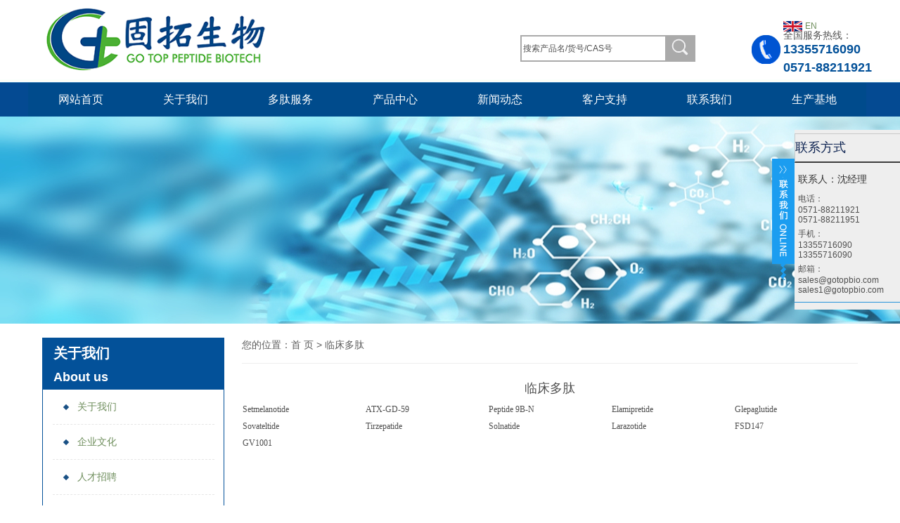

--- FILE ---
content_type: text/html; Charset=utf-8
request_url: http://www.gotopbio.com/Item/list.asp?id=1845
body_size: 8136
content:
<!DOCTYPE html PUBLIC "-//W3C//DTD XHTML 1.0 Strict//EN" "http://www.w3.org/TR/xhtml1/DTD/xhtml1-strict.dtd">
<html xmlns="http://www.w3.org/1999/xhtml">
<head>
<meta http-equiv="Content-Type" content="text/html; charset=UTF-8" />
<meta http-equiv="X-UA-Compatible" content="IE=11;IE=9;IE=8;IE=7" />
<title>临床多肽-杭州固拓生物科技有限公司</title>
<meta name="keywords" content=""/>
<meta name="description" content=""/>
<link href="/css/common.css" rel="stylesheet" type="text/css" />
<script type="text/javascript" src="/js/base.js"></script>
<script type="text/javascript" src="/js/common.js"></script>
<meta name="viewport" content="width=device-width, user-scalable=yes, initial-scale=0.3, maxmum-scale=1.0, minimum-scale=0.3">  
<!-reload-!>
<!-- gotopbio.com Baidu tongji analytics -->
<script>
var _hmt = _hmt || [];
(function() {
var hm = document.createElement("script");
hm.src = "https://hm.baidu.com/hm.js?35419182764ccedcc565d5e61bf8821f";
var s = document.getElementsByTagName("script")[0];
s.parentNode.insertBefore(hm, s);
})();
</script>
</head>
<body style='background:transparent'>

<script>
var PDV_PAGEID='312'; 
var PDV_RP='../../'; 
var PDV_COLTYPE='page'; 
var PDV_PAGENAME='html_company'; 
</script>
<div id='page' style='margin:auto;clear:both;overflow:hidden;position:relative;width:100%;'>
<div id='contain' style=' background:none;margin:0px auto;padding:0px'>

<div id='top' style=' height:463px;background:url(/images/top.jpg) center top repeat-x transparent'>
<div style='margin:0 auto;position:relative;width:1200px;'>
<div id='pdv_17266' class='pdv_class'  title='网站标志' style='width:387px;height:109px;top:4px;left:0px; z-index:2'>
<div id='spdv_17266' class='pdv_top' style='overflow:hidden;width:100%;height:100%'><div class='pdv_border' style='border:0'>
<meta name="baidu-site-verification" content="codeva-rxaTPkLCn6" />
<a href="/"><img src="/images/logo.png" border="0" height="55" /></a>

</div>

</div>
</div>
<div class="search">
<form action="/plus/search/" method="get" name="searchform" id="form" >
<input name="key" id="key1" maxlength="20" alt="Search" class="inputbox" type="text" size="20" value="搜索产品名/货号/CAS号" 
onblur="if(this.value==&#39;&#39;) this.value=&#39;搜索产品名/货号/CAS号&#39;;" onfocus="if(this.value==&#39;搜索产品名/货号/CAS号&#39;) 
this.value=&#39;&#39;;">
<input type="submit" value="" class="submite">
</form>
</div>
<div class="tel">
<img src="/images/en.jpg" height="15" /> <a href="http://www.gtpeptide.com/ rel=“nofollow”">EN</a><br/>
            <i class="icon-tel"></i>
            全国服务热线：<br/>
            <div class="tels"><a href="tel:13355716090">13355716090</a></div>
            <div class="tels">0571-88211921</div>
            
<br /> <br />

        </div>
</div>
<div style='margin:0 auto;position:relative;width:1200px;'>
<div id='pdv_17274' class='pdv_class'   style='width:1200px;height:48px;top:118px;left:0px; z-index:11'>
<div id='spdv_17274' class='pdv_top' style='overflow:hidden;width:100%;height:100%'>
<div class='pdv_border' style='border:0'>
<script type="text/javascript" src="/js/dropmenu16.js"></script>
<div class="nav">
<ul id="nav">

<li><a class="psa " href="/">网站首页</a>

</li>

<li><a class="psa " href="/Item/list.asp?id=1239">关于我们</a>
<div class="subnav">
<ul class="sub-menu">
<li><a href="/Item/list.asp?id=1239"><i class="icon-arrow"></i>关于我们</a></li>

<li><a href="/Item/list.asp?id=1426"><i class="icon-arrow"></i>企业文化</a></li>

<li><a href="/Item/list.asp?id=1706"><i class="icon-arrow"></i>企业荣誉</a></li>

<li><a href="/Item/list.asp?id=1703"><i class="icon-arrow"></i>人才招聘</a></li>

</ul></div>

</li>
<li><a class="psa " href="/Item/list.asp?id=1827">多肽服务</a>
<div class="subnav">
<ul class="sub-menu">
 
<li><a href="/Item/list.asp?id=1827"><i class="icon-arrow"></i>最新多肽</a></li>

 
<li><a href="/Item/list.asp?id=1839"><i class="icon-arrow"></i>定制多肽</a></li>

 
<li><a href="/Item/list.asp?id=1841"><i class="icon-arrow"></i>药物多肽</a></li>

 
<li><a href="/Item/list.asp?id=1842"><i class="icon-arrow"></i>美容多肽</a></li>

 
<li><a href="/Item/list.asp?id=1845"><i class="icon-arrow"></i>临床多肽</a></li>

 
<li><a href="/Item/list.asp?id=1846"><i class="icon-arrow"></i>多肽CRO/CDMO</a></li>

 
<li><a href="/Item/list.asp?id=1848"><i class="icon-arrow"></i>多肽试剂</a></li>

 
<li><a href="/Item/list.asp?id=1849"><i class="icon-arrow"></i>多肽树脂</a></li>

 
<li><a href="/Item/list.asp?id=1850"><i class="icon-arrow"></i>多肽检测</a></li>

 
<li><a href="/Item/list.asp?id=1855"><i class="icon-arrow"></i>抗体定制</a></li>

 
<li><a href="/Item/list.asp?id=1860"><i class="icon-arrow"></i>蛋白表达</a></li>

 
<li><a href="/Item/list.asp?id=1861"><i class="icon-arrow"></i>多肽KLH/BSA</a></li>

 
<li><a href="/Item/list.asp?id=1862"><i class="icon-arrow"></i>肿瘤新抗原</a></li>

 
<li><a href="/Item/list.asp?id=1863"><i class="icon-arrow"></i>多肽工艺开发与转让</a></li>

 
<li><a href="/Item/list.asp?id=1872"><i class="icon-arrow"></i>目录多肽1</a></li>

 
<li><a href="/Item/list.asp?id=1874"><i class="icon-arrow"></i>目录多肽2</a></li>

 
<li><a href="/Item/list.asp?id=1875"><i class="icon-arrow"></i>目录多肽3</a></li>

 
<li><a href="/Item/list.asp?id=1876"><i class="icon-arrow"></i>目录多肽4</a></li>

 
<li><a href="/Item/list.asp?id=1877"><i class="icon-arrow"></i>目录多肽5</a></li>


</ul>
</div>
</li>
<li><a class="psa " href="/Item/list.asp?id=1658">产品中心</a>
<div class="subnav">
<ul class="sub-menu">
 
<li><a href="/Item/list.asp?id=1659"><i class="icon-arrow"></i>定制多肽</a></li>

 
<li><a href="/Item/list.asp?id=1671"><i class="icon-arrow"></i>多肽中间体</a></li>

 
<li><a href="/Item/list.asp?id=1674"><i class="icon-arrow"></i>化妆品多肽</a></li>

 
<li><a href="/Item/list.asp?id=1818"><i class="icon-arrow"></i>目录肽</a></li>

 
<li><a href="/Item/list.asp?id=1819"><i class="icon-arrow"></i>氨基酸及衍生物</a></li>

 
<li><a href="/Item/list.asp?id=1820"><i class="icon-arrow"></i>固相树脂及缩合试剂</a></li>

 
<li><a href="/Item/list.asp?id=1821"><i class="icon-arrow"></i>抗体定制</a></li>

 
<li><a href="/Item/list.asp?id=1879"><i class="icon-arrow"></i>抗菌多肽</a></li>


</ul>
</div>
</li>
<li><a class="psa " href="/Item/list.asp?id=664">新闻动态</a>
<div class="subnav">
<ul class="sub-menu">
<li><a href="/Item/list.asp?id=674"><i class="icon-arrow"></i>公司动态</a></li>

<li><a href="/Item/list.asp?id=1702"><i class="icon-arrow"></i>行业动态</a></li>
</ul></div>
</li>
<li><a class="psa " href="/Item/list.asp?id=1832">客户支持</a>
<div class="subnav">
<ul class="sub-menu">
 
<li><a href="/Item/list.asp?id=1832"><i class="icon-arrow"></i>技术支持</a></li>

 
<li><a href="/Item/list.asp?id=1840"><i class="icon-arrow"></i>咨询报价</a></li>

 
<li><a href="/Item/list.asp?id=1851"><i class="icon-arrow"></i>文献引用奖励</a></li>

 
<li><a href="/Item/list.asp?id=1852"><i class="icon-arrow"></i>常见问题与解答</a></li>

 
<li><a href="/Item/list.asp?id=1853"><i class="icon-arrow"></i>条款条例</a></li>

 
<li><a href="/Item/list.asp?id=1854"><i class="icon-arrow"></i>保密协议</a></li>

 
<li><a href="https://hd.gutuo.top/#/productManagement/applicationCalculator"><i class="icon-arrow"></i>多肽计算器</a></li>


</ul>
</div>
</li>
<li><a class="psa " href="/Item/list.asp?id=1698">联系我们</a>
</li>
<li><a class="psa " href="/Item/list.asp?id=1883">生产基地</a>
</li>
</ul>
</div>
</div>
</div>
</div>
</div>
<script>
(function(){
    var bp = document.createElement('script');
    var curProtocol = window.location.protocol.split(':')[0];
    if (curProtocol === 'https') {
        bp.src = 'https://zz.bdstatic.com/linksubmit/push.js';
    }
    else {
        bp.src = 'http://push.zhanzhang.baidu.com/push.js';
    }
    var s = document.getElementsByTagName("script")[0];
    s.parentNode.insertBefore(bp, s);
})();
</script>
<div id='pdv_17299' class='pdv_class'  title='全屏通栏广告背景' style='width:1200px;height:295px;top:166px;left:0px; z-index:2'>
<div id='spdv_17299' class='pdv_top' style='overflow:inherit;width:100%;height:100%'><div class='pdv_border' style='border:0'><div class="wuDiyBG" style="position: relative; min-height: 10px; height: 295px;">
<div class="bg" style=" position: absolute; left: 0;margin-left:0; width: 1920px; height: 295px; background-image: url(/images/1516340546.jpg); background-color: transparent; background-position: center; background-repeat: no-repeat; background-size: cover;"></div>
</div></div>
</div>
</div>
</div>
<div id='content' style='width:1200px;height:468px;background:none;margin:0px auto'>

<div id='pdv_16238' class='pdv_class'  title='' style='width:876px;height:53px;top:4px;left:304px; z-index:5'>
<div id='spdv_16238' class='pdv_content' style='overflow:hidden;width:100%;height:100%'>
<div class='pdv_border' style='border:0'> 

<div id="nav">
您的位置：<a href="/">首 页</a> &gt; 临床多肽

</div>
</div>
</div>
</div>
<div id='pdv_16239' class='pdv_class'  title='' style='width:876px;height:238px;top:76px;left:304px; z-index:7'>
<div id='spdv_16239' class='pdv_content' style='overflow:visible;width:100%;'>
<div class="pdv_border" style="margin:0;padding:0;height:100%;border:0px  solid;background:;">
	<div style="height:25px;margin:1px;display:none;background:;">
		<div style="float:left;margin-left:6px;line-height:25px;font-weight:bold;color:">
		
		</div>
		<div style="float:right;margin-right:10px;display:none">
		<a href="-1" style="line-height:25px;color:">更多</a>
		</div>
	</div>
<div style="padding:0px">

<div id='pagecontent' class='page_content'>
<p style="text-align: center;"><strong><span style="font-size: 18px;">临床多肽</span></strong><br/></p><table><tbody><tr class="firstRow"><td width="279" valign="top" style="word-break: break-all;">Setmelanotide</td><td width="279" valign="top" style="word-break: break-all;">ATX-GD-59</td><td width="279" valign="top" style="word-break: break-all;">Peptide 9B-N</td><td width="279" valign="top" style="word-break: break-all;">Elamipretide</td><td width="279" valign="top" style="word-break: break-all;">Glepaglutide</td></tr><tr><td width="279" valign="top" style="word-break: break-all;">Sovateltide</td><td width="279" valign="top" style="word-break: break-all;">Tirzepatide</td><td width="279" valign="top" style="word-break: break-all;">Solnatide</td><td width="279" valign="top" style="word-break: break-all;">Larazotide</td><td width="279" valign="top" style="word-break: break-all;">FSD147</td></tr><tr><td width="279" valign="top" style="word-break: break-all;">GV1001</td><td width="279" valign="top"><br/></td><td width="279" valign="top"><br/></td><td width="279" valign="top"><br/></td><td width="279" valign="top"><br/></td></tr></tbody></table><p><br/></p>
</div>
<script>

$(window).load(function(){
	$("#pagecontent").find("img").hide();
	var w=$("#pagecontent")[0].offsetWidth;
	$("#pagecontent").find("img").each(function(){
		$(this).show();
		if(this.offsetWidth>w){
			this.style.width=w + "px";
		}
	});
		
});

</script>

</div>
</div>

</div>
</div>
<div id='pdv_16237' class='pdv_class'  title='关于我们' style='width:259px;top:20px;left:20px; z-index:8'>
<div id='spdv_16237' class='pdv_content' style='overflow:hidden;width:100%;'>
<div class="pdv_borde">
<h2 class="sbox_t">
<span class="cn">关于我们</span>
<span class="en">About us</span>
</h2>
<div style="margin:0px;padding:0px">
<ul class="c_list">

  
<li><h2><a href="/Item/list.asp?id=1239" title="关于我们" target="_self"><i class="icon-dot"></i><i class="icon-arrow"></i>关于我们</a></h2></li>
 
<li><h2><a href="/Item/list.asp?id=1426" title="企业文化" target="_self"><i class="icon-dot"></i><i class="icon-arrow"></i>企业文化</a></h2></li>
 
<li><h2><a href="/Item/list.asp?id=1703" title="人才招聘" target="_self"><i class="icon-dot"></i><i class="icon-arrow"></i>人才招聘</a></h2></li>
 
<li><h2><a href="/Item/list.asp?id=1706" title="荣誉资质" target="_self"><i class="icon-dot"></i><i class="icon-arrow"></i>荣誉资质</a></h2></li>

          
</ul>

</div>
</div>

<div class="pdv_borde" style="border:0px;padding:0;margin:0">
<h2 class="sbox_t">
<span class="cn">定制合成</span>
<span class="en">Custom synthesis</span>
</h2>
<div style="margin:0px;padding:0px">
<ul class="c_list">

  
<li><h2><a href="/Item/list.asp?id=1827" title="最新多肽" target="_self"><i class="icon-dot"></i><i class="icon-arrow"></i>最新多肽</a></h2></li>
 
<li><h2><a href="/Item/list.asp?id=1839" title="定制多肽" target="_self"><i class="icon-dot"></i><i class="icon-arrow"></i>定制多肽</a></h2></li>
 
<li><h2><a href="/Item/list.asp?id=1841" title="药物多肽" target="_self"><i class="icon-dot"></i><i class="icon-arrow"></i>药物多肽</a></h2></li>
 
<li><h2><a href="/Item/list.asp?id=1842" title="美容多肽" target="_self"><i class="icon-dot"></i><i class="icon-arrow"></i>美容多肽</a></h2></li>
 
<li><h2><a href="/Item/list.asp?id=1845" title="临床多肽" target="_self"><i class="icon-dot"></i><i class="icon-arrow"></i>临床多肽</a></h2></li>
 
<li><h2><a href="/Item/list.asp?id=1846" title="多肽CRO/CDMO" target="_self"><i class="icon-dot"></i><i class="icon-arrow"></i>多肽CRO/CDMO</a></h2></li>
 
<li><h2><a href="/Item/list.asp?id=1848" title="多肽试剂" target="_self"><i class="icon-dot"></i><i class="icon-arrow"></i>多肽试剂</a></h2></li>
 
<li><h2><a href="/Item/list.asp?id=1849" title="多肽树脂" target="_self"><i class="icon-dot"></i><i class="icon-arrow"></i>多肽树脂</a></h2></li>
 
<li><h2><a href="/Item/list.asp?id=1850" title="多肽检测" target="_self"><i class="icon-dot"></i><i class="icon-arrow"></i>多肽检测</a></h2></li>
 
<li><h2><a href="/Item/list.asp?id=1855" title="抗体定制" target="_self"><i class="icon-dot"></i><i class="icon-arrow"></i>抗体定制</a></h2></li>
 
<li><h2><a href="/Item/list.asp?id=1860" title="蛋白表达" target="_self"><i class="icon-dot"></i><i class="icon-arrow"></i>蛋白表达</a></h2></li>
 
<li><h2><a href="/Item/list.asp?id=1861" title="多肽KLH/BSA" target="_self"><i class="icon-dot"></i><i class="icon-arrow"></i>多肽KLH/BSA</a></h2></li>
 
<li><h2><a href="/Item/list.asp?id=1862" title="肿瘤新抗原" target="_self"><i class="icon-dot"></i><i class="icon-arrow"></i>肿瘤新抗原</a></h2></li>
 
<li><h2><a href="/Item/list.asp?id=1863" title="多肽工艺开发与转让" target="_self"><i class="icon-dot"></i><i class="icon-arrow"></i>多肽工艺开发与转让</a></h2></li>
 
<li><h2><a href="/Item/list.asp?id=1872" title="目录多肽1" target="_self"><i class="icon-dot"></i><i class="icon-arrow"></i>目录多肽1</a></h2></li>
 
<li><h2><a href="/Item/list.asp?id=1874" title="目录多肽2" target="_self"><i class="icon-dot"></i><i class="icon-arrow"></i>目录多肽2</a></h2></li>
 
<li><h2><a href="/Item/list.asp?id=1875" title="目录多肽3" target="_self"><i class="icon-dot"></i><i class="icon-arrow"></i>目录多肽3</a></h2></li>
 
<li><h2><a href="/Item/list.asp?id=1876" title="目录多肽4" target="_self"><i class="icon-dot"></i><i class="icon-arrow"></i>目录多肽4</a></h2></li>
 
<li><h2><a href="/Item/list.asp?id=1877" title="目录多肽5" target="_self"><i class="icon-dot"></i><i class="icon-arrow"></i>目录多肽5</a></h2></li>

          
</ul>

</div>
</div>
<div class="pdv_borde" style="border:0px;padding:0;margin:0">
<h2 class="sbox_t">
<span class="cn">客户支持</span>
<span class="en">customer support</span>
</h2>
<div style="margin:0px;padding:0px">
<ul class="c_list">

  
<li><h2><a href="/Item/list.asp?id=1832" title="技术支持" target="_self"><i class="icon-dot"></i><i class="icon-arrow"></i>技术支持</a></h2></li>
 
<li><h2><a href="/Item/list.asp?id=1840" title="咨询报价" target="_self"><i class="icon-dot"></i><i class="icon-arrow"></i>咨询报价</a></h2></li>
 
<li><h2><a href="/Item/list.asp?id=1851" title="文献引用奖励" target="_self"><i class="icon-dot"></i><i class="icon-arrow"></i>文献引用奖励</a></h2></li>
 
<li><h2><a href="/Item/list.asp?id=1852" title="常见问题与解答" target="_self"><i class="icon-dot"></i><i class="icon-arrow"></i>常见问题与解答</a></h2></li>
 
<li><h2><a href="/Item/list.asp?id=1853" title="条款条例" target="_self"><i class="icon-dot"></i><i class="icon-arrow"></i>条款条例</a></h2></li>
 
<li><h2><a href="/Item/list.asp?id=1854" title="保密协议" target="_self"><i class="icon-dot"></i><i class="icon-arrow"></i>保密协议</a></h2></li>
 
<li><h2><a href="https://hd.gutuo.top/#/productManagement/applicationCalculator" title="多肽计算器" target="_self"><i class="icon-dot"></i><i class="icon-arrow"></i>多肽计算器</a></h2></li>

          
</ul>

</div>
</div>
<div class="pdv_borde" style="border:0px;padding:0;margin:0">
<h2 class="sbox_t">
<span class="cn">联系方式</span>
<span class="en">Contact Us</span>
</h2>
<div style="margin:0px;padding:0px">
<ul style="display: grid;"  class="c_list">
                   <li><a style="line-height:34px;padding-left: 14px;color: #004080;font-size: 14px;font-weight: bold;">杭州固拓生物科技有限公司</a></li>
<li><a style="line-height:34px;padding-left: 14px;color: #004080;font-size: 14px;">电话: 13355716090</a></li>
<li><a style="line-height:34px;padding-left: 14px;color: #004080;font-size: 14px;">邮箱：sales@gotopbio.com</a></li>
<li><a style="line-height:34px;padding-left: 14px;color: #004080;font-size: 14px;float:left;">地址：<p style="float: right;  color: #004080;  line-height: 20px;padding-bottom: 10px;" padding-bottom:20px;>杭州下沙经济技术开发区<br>银海街600号1幢5层501</p></a></li>

                </ul>

</div>
</div>
</div>
</div>
</div>
<div id='bottom' style='width:1200px;height:154px;background:rgb(0, 70, 133)'>

<div id='pdv_17566' class='pdv_class'   style='height:28px;top:14px;left:21px; z-index:16'>

<div id='spdv_17566' class='pdv_bottom' style='overflow:hidden;width:100%;height:100%'><div class='pdv_border' style='border:0'>
<link href="/css/A.css" rel="stylesheet" type="text/css" />

<div id="bottommenu"> 

<a href="/" target="_self">网站首页</a> 

<a href="/Item/list.asp?id=1239" target="_self">关于我们</a> 
<a href="/Item/list.asp?id=1827" target="_self">多肽服务</a> 
<a href="/Item/list.asp?id=1658" target="_self">产品中心</a> 
<a href="/Item/list.asp?id=664" target="_self">新闻动态</a>
<a href="/Item/list.asp?id=1832" target="_self">客户支持</a> 
<a href="/Item/list.asp?id=1698" target="_self">联系我们</a> 
<a href="/Item/list.asp?id=1703" target="_self">人才招聘</a> 

</div>

</div>
</div>
</div>

<ul class="foot_share"> 
<li><a href="https://www.facebook.com/gt.peptide" rel="nofollow" target="_blank"><img src="/images/hm1.png" alt=""></a></li> 
<li><a href="https://twitter.com/PeptideGo" rel="nofollow" target="_blank"><img src="/images/hm2.png" alt=""></a></li> 
<li><a href=""><img src="/images/hm3.png" alt=""></a></li> 
<li><a href="https://www.linkedin.com/company/gotoppeptide/about/?viewAsMember=true" rel="nofollow" target="_blank"><img src="/images/hm4.png" alt=""></a>
</li> 
<li><a href=""><img src="/images/hm5.png" alt=""></a></li> 
<li><a href=""><img src="/images/hm6.png" alt=""></a></li> </ul>
<div id='pdv_17567' class='pdv_class'  title='脚注信息' style='width:550px;height:73px;top:39px;left:20px; z-index:17'>
<div id='spdv_17567' class='pdv_bottom' style='overflow:hidden;width:100%;height:100%'><div class='pdv_border' style='border:0'><p>
	<span style="color:#d8e7f5;line-height:2;">   电话： +86-571-88211951 , 88211921.  传真：+86-571-88211907 <br> 邮箱：
sales@gotopbio.com,Sales1@gotopbio.com <br> 地址: 杭州下沙经济技术开发区银海街600号1幢5层501 <a href="http://beian.miit.gov.cn/" target="_blank" rel=”
nofollow”>浙ICP备18017542号-1</a><br> 
<script 
src="https://s13.cnzz.com/z_stat.php?id=1273700839&web_id=1273700839" language="JavaScript"></script> 
</span> 
</p>
<div>
</div>
</div>
</div>
</div>
<div id='pdv_17565' class='pdv_class'  title='友情链接' style='width:746px;height:32px;top:114px;left:20px; z-index:15'>
<div id='spdv_17565' class='pdv_bottom' style='overflow:hidden;width:100%;height:100%'><div class='pdv_border' style='border:0'>
<ul style="margin:0;padding:0">
<li style="list-style-type:none;float:left;margin:0px;padding:3px 10px 3px 0px; white-space:nowrap;color:#d8e7f5;font-size:14px;line-height:28px;">
友情链接：
</li>
 
<li style="list-style-type:none;float:left;margin:0px;padding:3px 10px 3px 0px; white-space:nowrap">
<a href="https://lian-kang.com/" target="_self" style="color:#d8e7f5;
font-size:14px;line-height:28px;">博物馆展柜</a> 
</li>
 
<li style="list-style-type:none;float:left;margin:0px;padding:3px 10px 3px 0px; white-space:nowrap">
<a href="http://www.scipeptide.com" target="_self" style="color:#d8e7f5;
font-size:14px;line-height:28px;">科肽生物</a> 
</li>
 
<li style="list-style-type:none;float:left;margin:0px;padding:3px 10px 3px 0px; white-space:nowrap">
<a href="https://www.gshworld.cn/" target="_self" style="color:#d8e7f5;
font-size:14px;line-height:28px;">谷胱甘肽厂家</a> 
</li>
 
<li style="list-style-type:none;float:left;margin:0px;padding:3px 10px 3px 0px; white-space:nowrap">
<a href="http://www.heyiweipin.com" target="_self" style="color:#d8e7f5;
font-size:14px;line-height:28px;">洗脸巾代工</a> 
</li>
 
<li style="list-style-type:none;float:left;margin:0px;padding:3px 10px 3px 0px; white-space:nowrap">
<a href="https://www.chemicalbook.com" target="_self" style="color:#d8e7f5;
font-size:14px;line-height:28px;">ChemicalBook</a> 
</li>
 
<li style="list-style-type:none;float:left;margin:0px;padding:3px 10px 3px 0px; white-space:nowrap">
<a href="https://www.tissuelyser.com/" target="_self" style="color:#d8e7f5;
font-size:14px;line-height:28px;">液氮冷冻研磨仪</a> 
</li>
 
<li style="list-style-type:none;float:left;margin:0px;padding:3px 10px 3px 0px; white-space:nowrap">
<a href="http://www.51lingqi.com" target="_self" style="color:#d8e7f5;
font-size:14px;line-height:28px;">上海办公室装修公司</a> 
</li>
 
<li style="list-style-type:none;float:left;margin:0px;padding:3px 10px 3px 0px; white-space:nowrap">
<a href="https://www.biaozhuang.com" target="_self" style="color:#d8e7f5;
font-size:14px;line-height:28px;">商标转让</a> 
</li>
 
<li style="list-style-type:none;float:left;margin:0px;padding:3px 10px 3px 0px; white-space:nowrap">
<a href="http://www.zjhmhj.com/" target="_self" style="color:#d8e7f5;
font-size:14px;line-height:28px;">浙江化工原料</a> 
</li>
 
<li style="list-style-type:none;float:left;margin:0px;padding:3px 10px 3px 0px; white-space:nowrap">
<a href="https://yihaozhuangxiu.com" target="_self" style="color:#d8e7f5;
font-size:14px;line-height:28px;">装修网</a> 
</li>
 
<li style="list-style-type:none;float:left;margin:0px;padding:3px 10px 3px 0px; white-space:nowrap">
<a href="https://lvyouf.com" target="_self" style="color:#d8e7f5;
font-size:14px;line-height:28px;">中国旅游网</a> 
</li>
 
<li style="list-style-type:none;float:left;margin:0px;padding:3px 10px 3px 0px; white-space:nowrap">
<a href="http://5uu.us" target="_self" style="color:#d8e7f5;
font-size:14px;line-height:28px;">出国留学</a> 
</li>

</ul>
<br/>

</div>

</div>

</div>
<div id='pdv_17568' class='pdv_class'  title='广告位' style='width:110px;height:110px;top:21px;left:1039px; z-index:18'>
<div id='spdv_17568' class='pdv_bottom' style='overflow:hidden;width:100%;height:100%'><div class='pdv_border' style='border:0'>
<img src="/images/1516338031.jpg" border="0" width="100%" />
</div>
</div>
</div>

</div>
<div style="text-align:center;background:rgb(0, 70, 133);width:100%;height:30px;color:#fff;font-size:16px">本公司的所有产品仅用于科学研究或者工业应用等非医
疗目的，不可用
于人类或动物的临床诊断或治疗，非药用，非食用。
</div>
<div id="xf">
    <div class="r">
       <p>联系方式</p>

<p style=" font-family:微软雅黑; font-size:14px; color:#333; float:left; margin-left:5px;">联系人：沈经理</p>
<div class="a1">
        <p style=" margin-left:5px;">电话：<br/>0571-88211921<br/>0571-88211951</p>
        <p style=" margin-left:5px;">手机：<br/>13355716090<br/>13355716090</p>
       <p style=" margin-left:5px;">邮箱：<br/>sales@gotopbio.com<br/>sales1@gotopbio.com</p>
</div>
<!--<p style=" font-family:微软雅黑; font-size:14px; color:#333; float:left; margin-left:5px;">技术
支持</p>
<div class="a2">
       <p><a href="http://wpa.qq.com/msgrd?v=3&uin=3588158112&site=qq&menu=yes"><img src="/images/160830889.png" alt=""/><span>supports-
Andy</span></a></p>
        <p><a href="http://wpa.qq.com/msgrd?v=3&uin=477994683&site=qq&menu=yes"><img src="/images/160830889.png" alt=""/><span>supports-Allan</span></a>
</p>
</div>-->
    </div>
    <div class="l"></div>
    <script>
        $(document).ready(function(){
            $('#xf .l').click(function(){

                $('#xf .r').toggle(200);
            })
        })

    </script>
</div>
</div><div id='bodyex'>

</div>
<div id='topex' style='width:100%;height:463px;background:url(/images/top.jpg) center top repeat-x transparent'>
</div>
<div id='contentex' style='display:none;width:100%;height:468px;background:none'>
</div>
<div id='bottomex' style='width:100%;height:154px;background:rgb(0, 70, 133)'>
</div>
<div id='advsex'></div>
</div>
</body>
</html>


--- FILE ---
content_type: text/css
request_url: http://www.gotopbio.com/css/common.css
body_size: 11076
content:
/* ============ÈÝÆ÷============== */
*{font-family:'microsoft yahei',Verdana, Arial}
html{overflow-y:scroll;}
body{margin:0;padding:0;border:0;height:100%;text-align:left} 
#contain{position: relative;height:100%;padding:10px;margin:10px auto;border:0;}
#content {position:relative;margin:10px auto 10px auto} 
#bottom {position: relative;margin:0px auto} 
#top {position:relative;margin:0px auto;z-index:99} 
#bodyex {position: absolute;left:0;top:0;margin:0} 
#bottomex {position: absolute;left:0;bottom:0;margin:0;z-index:-1} 
#topex {position: absolute;left:0;top:0;margin:0;z-index:-1} 
#contentex {position: absolute;left:0;top:0;margin:0;z-index:-1} 
#advsex {display:none;position: absolute;width:100%;left:0;bottom:0;margin:0;z-index:-1} 
#showpages{padding-bottom:40px!important;}
.clearfloat:after{display:block;clear:both;content:"";visibility:hidden;height:0} 
.clearfloat{zoom:1} 

/*===²å¼þ·ÖÀë²ã===*/

.pdv_class{position:absolute;border:0px}


/* ==³£ÓÃ== */

div,li,td,p,select,input,textarea,a,button,input{font:12px 'microsoft yahei',Verdana, Arial;color:#505050;text-decoration: none}
body,p,div{word-wrap:break-word;}
p{margin:5px 0;}
table{border-collapse:collapse;}
ul,ol,li,dl,dt,dd,h1,h2,h3,h4,h5{margin:0;padding:0;}

a{outline:none;cursor:pointer;color:#555;text-decoration:none;transition:all 0.15s ease-in-out 0s;}
a:hover{outline:none;color:#1fa1f7;text-decoration:underline;}

ul,ol{list-style-type:none;}
h1,h2,h3,h4,h5,h6{font-weight:400}
select,input,textarea,img,select{vertical-align:middle;font-family:Arial}
em,i{font-style: normal}
.fc{clear:both;}
.cf:after,#main_content:after,.iwrap:after{content:".";display:block;height:0;clear:both;visibility:hidden;overflow:hidden;}
.cf{zoom:1;} /*½â¾öie6/7¼æÈÝÎÊÌâ*/
.top,.wrapper,#main_content{width:1160px;margin:0 auto;padding:0;}
img{max-width:100%;height:auto;}
textarea {resize:none;min-height:60px;padding:15px 20px;}

#link { padding:0; border:1px solid #ddd; box-sizing:border-box; }
.link_title{ line-height:50px; height:50px; color:#333; }
.link_title h2 { font-size:20px; color:#555; font-weight: normal; text-indent:30px; font-weight:bold; }
.link_body { color:#333; border-top:0px; border-bottom:0px; }
.link_bottom{ height:5px; }
.link_pic { overflow:auto; zoom:1; padding:15px; }
.link_pic ul li{ float:left; padding:1px 5px; text-align:center; width:112px; }
.link_pic img { width:86px; height:30px; padding:2px; border:1px solid #CCC; }
.link_pic ul li a:hover img { border:1px solid #df071f; }
.link_text { overflow: hidden; zoom:1; padding:8px 15px; }
.link_text ul li { float:left; text-align:center; padding:1px 18px; overflow:hidden;white-space:nowrap; }
.link_text a { line-height:22px; color:#555; }
.link_text a:hover { line-height:22px; color:#df071f; }

.ititle{ text-align:center; width:100%;background: url(../images/title.png)  center no-repeat; margin-top:40px; white-space:40px; margin-bottom:24px;}
.ititle p{font-size:24px;height:32px;font-family:'microsoft yahei',Verdana, Arial;}
.ititle font{ font-size:14px;line-height:28px;font-family:'microsoft yahei',Verdana, Arial;text-transform:uppercase;}
/* ============±íµ¥============== */

.input{border:1px #ddd solid;height:20px;line-height:20px;padding:0px 3px;color:#555;background:#f7f7f7}
.textarea{border:1px #ddd solid;font-size:12px;padding:3px;background:#f7f7f7}
.button{border:1px #c0c0c0 solid;height:22px;line-height:20px;padding:0px 3px;background:#e8e8e8;}
.submit{border:1px #c0c0c0 solid;height:22px;line-height:20px;padding:0px 3px;background:#e8e8e8;}
.mustfill{color:#ff0000}
select{font:12px 'microsoft yahei',Verdana, Arial;color:#505050;}
[class^="icon-"], [class*=" icon-"],.icon{background:url(../images/icon.png) no-repeat;}
.icon-tel{background-position:0 0;width:18px;height:15px;}
.tel{float:right;position:relative;margin-top:30px;font-size:14px;height:42px;color:#555;line-height:10px;padding-left:45px;}
.tel i{position:absolute;left:0;top:20px;float:left;background-position:0 0px;width:41px;height:41px;}
.tel strong{color:#df1d1e;line-height:20px; }
.searchCont{
	width:240px;
	height:27px;
	margin-right: 20px;
	float:right;
	background:url(/images/textFldBg.gif) repeat-x;
	border:1px solid #D0D0D0;
	margin-top:16px;
	overflow:hidden;
}
.searchCont input[type="text"]{
	width:200px;
	height:14px;
	padding:7px 0 6px 10px;
	float:left;
	background:transparent none;
	border:none;
	font:normal 11px/14px Arial, Helvetica, sans-serif;
	color:#646464;
}
.searchCont input[type="submit"]{
	width:30px;
	height:27px;
	float:left;
	background: url(/images/submitIcon.png) no-repeat;
	border:none;
	text-indent:-9999px;
	cursor:pointer;
}

/*Ö÷²Ëµ¥=======================*/
.nav{height:48px;background:#004b8c;}
.nav{position: absolute;}
#nav{float:left;}
.nav li{float:left;padding:0 1px 0 2px;text-align:center;position:relative;}
.nav .psa{display:block;color:#fff;line-height:48px;height:48px;font-size:16px;padding:0 41px;}
.nav .shover,.nav .active,.nav .psa:hover{background:#0696f7;text-decoration:none;color:#fff;}
.nav li.home{background:none;}

.nav .subnav{float:left;visibility:hidden;position:absolute;left:3px;top:48px}
.nav .subnav .sub-menu{float:left;background:#fff;padding:10px 15px;width:200px;box-shadow:0 3px 3px #ddd;background:#fff}
.nav .subnav ul li{display:block;float:none;padding:0;border-bottom:1px dotted #ddd;background:none;}
.nav .subnav ul li:after{display:none;}
.nav .subnav ul li a{position:relative;display:block;text-align:left;line-height:32px;height:32px;overflow:hidden;color:#666;padding-left:17px;white-space:nowrap;text-overflow:ellipsis;font-size:14px;}
.nav .subnav ul li a i{background-position:0 -102px;width:4px;height:10px;margin-top:-5px;position:absolute;left:0;top:50%;}
.nav .subnav ul li:last-child{border-bottom:0;}
.nav .subnav .sub-menu a:hover,.nav .subnav .sub-menu a.active{background:none;color:#000;text-decoration:none}
.nav .subnav .sub-menu a:hover i,.nav .subnav .sub-menu a.active i{background-position:0 -112px;}

.nav .subnav .sub-menu ul{position:absolute;left:100%;top:0;width:150px;box-shadow:0 3px 3px #ddd}
.nav .subnav .sub-menu .pic img{width:100%;}

.nav .lang{float:right;}
.nav .lang i{float:left;width:20px;height:20px;margin:15px 5px 0 0;}
.nav .lang a{float:left;line-height:50px;color:#cecece;font-size:16px;}


.mtitle{position:relative;text-align:center;padding:50px 0 44px;}
.mtitle:before,.mtitle:after{position:absolute;left:0;top:88px;content:'';width:488px;height:1px;background:#eee;}
.mtitle:after{left:auto;right:0;}
.mtitle h2{position:relative;font-size:24px;color:#555;line-height:28px;}
.mtitle p{font-size:14px;color:#ccc;line-height:28px;margin:0;text-transform:uppercase;}

.mtitle2{position:relative;text-align:center;padding:50px 0 44px;}
.mtitle2:before,.mtitle2:after{position:absolute;left:0;top:88px;content:'';width:500px;height:1px;background:#dff1fd;}
.mtitle2:after{left:auto;right:0;}
.mtitle2 h2{position:relative;font-size:24px;color:#d8e7f5;line-height:28px;}
.mtitle2 p{font-size:14px;color:#cbdeeb;line-height:28px;margin:0;text-transform:uppercase;}

.ys{float:left;width:500px;}
.ys li{font-size:18px;margin-bottom:52px;}
.ys li:last-child{margin-bottom:0;}
.ys li img{float:left;}
.ys li .pic{float:left;}
.ys li .desc{float:right;width:352px;padding-top:12px;}
.ys li h2{font-size:18px;line-height:30px;}
.ys li h2 em{color:#02509a;}
.ys li p{font-size:14px;line-height:18px;color:#999;}
.ys li:last-child{margin-bottom:0;}
.cf:after,#main_content:after,.iwrap:after{content:".";display:block;height:0;clear:both;visibility:hidden;overflow:hidden;}
.cf{zoom:1;} /*½â¾öie6/7¼æÈÝÎÊÌâ*/

.prod .cf{padding-left:8px;}
.prod li{float:left;width:250px;margin-right:48px;}
.prod li .pic{display:block;border:1px solid #1fa1f7;}
.prod li .pic img{width:248px;}
.prod li .desc{height:85px;padding:10px 17px 0;color:#d8e7f5;font-size:14px;line-height:22px;background:#1fa1f7;transition:all 0.15s ease-in-out 0s;}
.prod li .desc h2{  border-bottom:1px dashed #d2d2d2; }
.prod li .desc h2 a{display:block;color:#d8e7f5;font-size:12px;margin-bottom:3px;}
.prod li .desc h2 a:hover{color:#FFF;}
.prod li .desc p{height:44px;overflow:hidden;}
.prod li.c4{margin-right:0;}
.prod li .more{display:block;font-size:14px;color:#555;width:126px;height:34px;line-height:34px;text-align:center;border:1px solid #d2d2d2;margin:33px auto 0;border-radius:34px;}
.prod li .more:hover{border-color:#1fa1f7;background:#1fa1f7;color:#fff;text-decoration:none;}
.prod li:hover .pic{box-shadow:0 0 15px rgba(0,81,157,.75);}
.prod li:hover .desc h2 a{text-decoration:none;}
.prod li:hover .desc{background:#1fa1f7}
.prod li:hover .desc p{color:#97afc5}


.case{padding:8px 0 0}
.case .mtitle{margin-bottom:10px;}
.case li{float:left;border:1px solid #e5e5e5;padding:3px;width:247px; margin-bottom:20px; margin-right:60px;position:relative;transition:all 0.15s ease-in-out 0s;}
.case li:last-child{margin-right:0;}
.case li div{background:#fff;height:412px;padding:0 19px;}
.case li div img{ height:170px;}
.case li:last-child{margin-right:0;}
.case li .tit{display:block;height:75px;line-height:75px;font-size:18px;font-weight:700;}
.case li .pic{display:block;margin-bottom:8px;}
.case li p{font-size:14px;line-height:22px;color:#777;height:132px;overflow:hidden;}
.case li .more{position:absolute;left:24px;bottom:0;width:72px;line-height:38px;color:#fff;font-size:14px;text-align:center;background:#1fa1f7;text-decoration:none;}
.case li:hover{border:1px solid #1fa1f7;background:#1fa1f7;}

.case .fd{padding:50px 0}
.case .fd .more{display:block;font-size:14px;color:#555;width:176px;height:34px;line-height:34px;text-align:center;border:1px solid #d2d2d2;margin:0px auto;border-radius:34px;}
.case .fd .more:hover{border-color:#1fa1f7;background:#1fa1f7;color:#fff;text-decoration:none;}


.sbox_t{background:#035199;height:73px;padding:0 16px;}
.sbox_t span{display:block;color:#fff;line-height:34px;}
.sbox_t .cn{font-size:20px;padding-top:5px;}
.sbox_t .en{font-size:18px;}

.c_list{border:1px solid #035199;padding:0 14px;}
.c_list li{ width:230px; overflow:hidden;}
.c_list li h2{}
.c_list li a{position:relative;display:block;font-size:14px;height:49px;line-height:49px;padding-left:35px;border-bottom:1px dashed #e6e6e6;}
.c_list li a i{position:absolute;top:50%;}
.c_list li a .icon-dot{left:14px;width:10px;height:10px;background-position:0 -58px;margin-top:-5px;}
.c_list li a .icon-arrow{display:none;right:0px;width:7px;height:14px;background-position:0 -68px;margin-top:-7px;}
.c_list li a:hover,.c_list li a.active{text-decoration:none;color:#1fa1f7}
.c_list li a:hover i,.c_list li a.active i{display:block;}

.c_list li .sub-menu{display:none;}
.c_list li .sub-menu a{padding-left:50px;font-weight:400;}
.c_list li .sub-menu a i{width:auto;height:auto;background:none;margin:0;left:35px;top:0;font-size:12px;}
.c_list li .sub-menu a:hover,.c_list li .sub-menu a.active{background:none;}
.c_list li .sub-menu li:last-child a{border-bottom:0;}
.c_list li:last-child a{border-bottom:0;}

.c_list>li:first-child ul{display:block;}

.mapnav{height:59px;line-height:59px;color:#666;font-size:14px;border-bottom:1px solid #eee;}
.mapnav span{float:left;}
.mapnav a{float:left;color:#666;}
.mapnav em{float:left;padding:0 5px;}
.mapnav .ns{color:#035199}


.list li a{display:block;position:relative;height:353px;}
.list li{float:left;width:274px;margin:0 18px 24px 0;}
.list li .pic{display:block;border:1px solid #f5f5f5;border-bottom:0;transition:All 0.4s ease-in-out;height:264px;overflow:hidden;position:relative;}
.list li .bg{opacity:0;position:absolute;width:100%;height:265px;left:0;top:0;background:rgba(0,0,0,.6);transition:All 0.4s ease-in-out;}
.list li .bg i{background:url(../images/zoom.png) no-repeat;width:51px;height:40px;position:absolute;left:50%;top:50%;margin:-25px 0 0 -20px;}
.list li .pic img{width:100%;height:100%}
.list li .desc{background:#ececec;padding:0 20px;color:#000;line-height:20px;height:88px;border:1px solid #f5f5f5;border-top:0;transition:All 0.4s ease-in-out;}
.list li .tit{overflow:hidden;height:20px;font-size:16px;padding-top:10px;}
.list li .desc p{overflow:hidden;height:40px;font-size:14px;color:#555}
.list li .line{opacity:0;position:absolute;left:0;bottom:0px;display:block;height:0;overflow:hidden;width:100%;border-bottom:2px solid #035199;transition:All 0.4s ease-in-out;}

.list li .pic img{transition:All 0.4s ease-in-out;-webkit-transition:All 0.4s ease-in-out;-moz-transition:All 0.4s ease-in-out;-o-transition:All 0.4s ease-in-out;}
.list li a:hover{text-decoration:none;}
.list li a:hover .pic{}
.list li a:hover .pic img{transform:scale(1.05);-webkit-transform:scale(1.05);-moz-transform:scale(1.05);-o-transform:scale(1.05);-ms-transform:scale(1.05);}
.list li a:hover .bg{opacity:1;}
.list li a:hover .desc{background:#fff;}
.list li a:hover .line{opacity:1;}

.list li.end{margin-right:0;}


/*===Ò³Âë===*/ 
.pagess {clear: both;padding-top: 30px;padding-bottom:60px;overflow: hidden;margin-left: 0px;text-align: center;font-size:12px}
.pagess ul li { display:inline-block;border: 1px solid #ccc;padding: 2px 9px;margin: 0 3px;line-height: 20px;background: #fff;color:#999}
.pagess ul li:hover{ background:#035199; color:#fff;border: 1px solid #035199}
.pagess ul li:hover a{color:#fff;}
.pagess ul li.thisclass {display: inline-block;border: 1px solid #035199;padding: 2px 9px;margin: 0 3px;background: #035199;color: #fff;}
.pagess ul li.thisclass a {color: #fff;}
.pagess ul li a{ display:block;color:#999}
.pagess ul li a:hover {color: #fff;}
/* ============±íµ¥============== */

.input{border:1px #ddd solid;height:20px;line-height:20px;padding:0px 3px;color:#555;background:#f7f7f7}
.textarea{border:1px #ddd solid;font-size:12px;padding:3px;background:#f7f7f7}
.button{border:1px #c0c0c0 solid;height:22px;line-height:20px;padding:0px 3px;background:#e8e8e8;}
.submit{border:1px #c0c0c0 solid;height:22px;line-height:20px;padding:0px 3px;background:#e8e8e8;}
.mustfill{color:#ff0000}
select{font:12px 'microsoft yahei',Verdana, Arial;color:#aaa;}

.search{left: 700px; top:50px;position:absolute;background-color: #aaa;}
.inputbox{height: 32px;width:200px; border:2px solid #aaa;}
.submite{margin-left: 0px; background: url(/images/ss.png);height: 38px;width:38px; border:none;}
.tels,.tels a{font-size: 18px; margin-top: 5px;color:#035199; font-weight: bolder;}
/* ==ÌáÊ¾ÑùÊ½== */

.msgdiv {color:#336699;padding-left:53px;background:url(../images/chk_msg.gif) 30px no-repeat;}
.errdiv {color:#FF0000;padding-left:53px;background:url(../images/chk_error.gif) 30px no-repeat;}
.rightdiv {color:#505050;padding-left:53px;background:url(../images/chk_right.gif) 30px no-repeat;}
.noticediv{display:none;border:1px #fc5959 solid;background:#FFFDF4 url(../images/chk_error.gif) 10px no-repeat;padding-left:33px;line-height:25px;margin:3px 0px}
.okdiv{display:none;border:1px #fc5959 solid;background:#FFFDF4 url(../images/chk_right.gif) 10px no-repeat;padding-left:33px;line-height:25px;margin:3px 0px}
.securenotice{line-height:100px;color:#FF0000;text-align:center;}


/* ============ÌáÊ¾ÐÅÏ¢´°¿Ú============== */
div#alert {display:none;cursor:default;}
div#alert .border{border:1px #97A0AA solid;}
div#alert .ntc{padding:30px;text-align:left;background:#fff;font: 14px/1.6 'microsoft yahei',Verdana, Arial;}
div#alert .buttonzone{padding:15px;text-align:center;background:#f7f7f7;}
div#alert .topBar{height:20px;line-height:20px;background:#cbddef;text-align:left;padding:0px 0px 5px 5px ;font-size:12px;}
div#alert .topBar .pwClose{position: absolute;top:0px;right:8px;width:45px;height:18px;background:url(../images/pwin3.gif) no-repeat;cursor:pointer}
div#alert .button{border:1px #97A0AA solid;height:22px;line-height:20px;padding:0px 5px;background:#eee}


/* ============µ¯³öframe/»ò´ó´°¿Ú²ã============== */
#frmWindow {display:none;cursor:default;}
#frmWindow .border{border:1px #97A0AA solid;}
#frmWindow .ntc{padding:30px;text-align:left;background:#fff;font: 12px/1.6 'microsoft yahei',Verdana, Arial;}
#frmWindow .buttonzone{padding:15px;text-align:center;padding-top:10px;background:#f7f7f7;}
#frmWindow .Frm{width:100%;height:500px;border:0}
#frmWindow .windowcontent{width:100%;height:380px;overflow:auto;background:#fff;border:0}
#frmWindow .topBar{height:20px;line-height:20px;background:#cbddef;text-align:left;padding:0px 0px 5px 5px ;font-size:12px;}
#frmWindow .topBar .pwClose{position: absolute;top:0px;right:8px;width:45px;height:18px;background:url(../images/pwin3.gif) no-repeat;cursor:pointer}

/*¿Í»§°¸Àý*/
.honor{
      height: 255px;
    text-align: center;
	width:1200px;
	margin-top:50px;

}
.honor h3{ margin-bottom:10px;}
.honor .title a{
    color: ccc;
	font-size:18px;
	line-height:30px;
	margin-bottom:10px;
}
.swiper-wrapper{
    height: 228px;
    margin-bottom: 20px;
    overflow: hidden;
}
.swiper-slide li{
    float: left;
    width: 204px;
    height: 100%;
}
.swiper-slide li + li{
    margin-left: 28px;
}
.swiper-slide li img{
    display: block;
    width: 100%;
    height: 182px;
}
.swiper-slide li p{
    line-height: 40px;
    background: white;
    font-size: 14px;
}
.swiper-slide li a:hover{ text-decoration:none;}
.swiper-slide li:hover p{
    color: white;
    background:#035199;
	text-decoration:none;
}
.swiper-slide-span{
    height: 16px;
}
.swiper-slide-span span{
    vertical-align: top;
    height: 16px;
    width: 16px;
    border: 1px solid #27aff3;
    background: #005399;
    opacity: 1;
}
.swiper-slide-span span + span{
    margin-left: 10px;
}
.swiper-slide-span span.swiper-pagination-bullet-active{
    border: none;
    background: url("../images/case_active.png") no-repeat;
}


div.page_content {
font:12px/22px 'Microsoft YaHei';
color:#505050;
padding-bottom:40px;
}

div.page_content p,div.page_content a,div.page_content td,div.page_content span,div.page_content li{
font:12px/22px 'Microsoft YaHei';
color:#505050;
}

div#nav {
color:#5c5c5c;
width:100%;
font-size:14px;
line-height:52px;
border-bottom:1px #EEEEEE solid;
}

div#nav a{
font-size:14px;
line-height:52px;
color:#5c5c5c;
}
.wunewsquery2{
	font-family: Microsoft YaHei; overflow: hidden;position: relative;
}
.wunewsquery2 li{position: relative;
    padding-top: 10px; padding-bottom: 20px;  margin: 10px 0; height: 80px;
    border-bottom: 1px dotted #cccccc;}
.wunewsquery2 .time{padding: 10px;position: absolute; background: #cf4557; color: #fff;
 font-size: 13px; line-height: 18px; left: 20px;
    width: 60px; text-align: center;}
.wunewsquery2 .time .day{line-height: 40px; font-size: 24px; display: block;}
.wunewsquery2 .con{
	margin-left: 130px;
}
.wunewsquery2 a{text-decoration: none;}
.wunewsquery2 .title{}
.wunewsquery2 .title a{ 
    font-size: 16px; color: #333;
}
.wunewsquery2 .title a:hover{color:#035199;}
.wunewsquery2 .memo{color: #999; font-size: 12px; padding-top: 3px;}

/* ============·­Ò³============== */

div#showpages {
clear:both;
padding:0px;
margin:20px 0px;
width:100%;
height:30px;
white-space: nowrap; overflow: hidden;
}

div#pagesinfo {
float:left;
padding:3px 8px;
white-space: nowrap;
}

div#pages {
float:right;
padding-right:8px;
white-space: nowrap;
}

div#pages ul{
margin:0;
padding:0;
}

div#pages a:link,div#pages a:visited,div#pages a:active{
color:#505050;
text-decoration: none;
}

div#pages a:hover{
color:#ff0000;
text-decoration: none;
}

div#pages li{
margin:3px;
padding:2px 5px;
list-style-type: none;
float:left;
background:#fff;
color:#505050;
border:1px #cde6ff solid;
white-space: nowrap;
}

div#pages li.pagesnow{
color:#505050;
background-color:#e4f2ff;
white-space: nowrap;
border:1px #cde6ff solid;
}

div#pages li.pbutton{
color:#505050;
background-color:#e4f2ff;
padding:3px 5px 1px 5px;
white-space: nowrap;
border:1px #cde6ff solid;
}

div#pages li.opt{
color:#505050;
padding:0px 2px;
white-space: nowrap;
border:0px;
}
div#newscontent{
text-align:left;
padding:0px 0px 8px 0px;
}

div#newscontent .newstitle{
	font-size:22px;
    font-weight: 400;
	line-height:50px;
	text-align:center;
}

div#newscontent .info{
height:32px;
line-height:32px;
border-bottom:1px #e8e8e8 solid;
margin:0px 0px;
text-align:center;
}


div#newscontent .memo{
margin:20px 0px 0px 0px;
padding:15px;
text-align: left;
font: 12px/18px 'Microsoft YaHei';
border:1px #ddd dotted;
text-align:left;
background-color:#fff;
}

div#newscontent .con{
margin:30px 0px;
text-align: left;
font: 14px/22px 'Microsoft YaHei';
}

div#newscontent .con p,div#newscontent .con a{
font: 14px/22px 'Microsoft YaHei';
}


div#newscontent .bzone{
clear:both;
margin:30px 0px;
text-align: left;
}


div#newscontent div.down{
font: 12px 'Microsoft YaHei';
background:url(../images/downfile.gif) left no-repeat;
padding-left:23px;
height:22px;
line-height:22px;
}

div#newscontent div.down span#downlink{
font: 12px 'Microsoft YaHei';
line-height:22px;
cursor:pointer;
text-decoration: underline;
}

div#newscontent .tags{
font: 12px 'Microsoft YaHei';
background:url(../images/tags.gif) left no-repeat;
padding-left:23px;
height:22px;
line-height:22px;
}

div#newscontent .source{
font: 12px 'Microsoft YaHei';
background:url(../images/source.gif) left no-repeat;
padding-left:23px;
height:22px;
line-height:22px;
}

div#newscontent .addfav{
font: 12px 'Microsoft YaHei';
background:url(../images/fav.gif) left no-repeat;
padding-left:23px;
height:22px;
line-height:22px;
cursor:pointer;
}

div#newscontent #zhichi{
cursor:pointer;
background:url(../images/zhichi.gif) right no-repeat;
padding-right:12px;
}

div#newscontent #fandui{
cursor:pointer;
background:url(../images/fandui.gif) right no-repeat;
padding-right:12px;
}


div#newscontent .banzhu{
display:none;
font: 12px 'Microsoft YaHei';
background:url(../images/banzhu.gif) left no-repeat;
padding-left:23px;
height:22px;
line-height:22px;
}

div#newscontent .banzhu span{
cursor:pointer;
}



/* ============·­Ò³============== */

div#contentpages {
margin:0;
padding:0;
height:39px;
}


div#contentpages ul{
margin:0;
padding:0;
}


div#contentpages li{
margin:3px;
list-style-type: none;
float:left;
font: 12px 'Microsoft YaHei';
color:#505050;
border:1px #cde6ff solid;
white-space: nowrap;
padding:2px 5px;
cursor:pointer;
background-color:#fff;
}

div#contentpages li.pagesnow{
color:#505050;
border:1px #cde6ff solid;
background-color:#e4f2ff;
cursor:pointer;
}

div#contentpages li.pbutton{
color:#505050;
background-color:#e4f2ff;
padding:2px 6px 2px 6px;
cursor:pointer;
}

div#contentpages li.cbutton{
color:#505050;
background-color:#e4f2ff;
padding:2px 6px 2px 6px;
cursor:default;
}
div#productcontent{
margin:0px;
border:0px #def solid;
text-align:left;
padding:0px 0 40px 0;
}

div#productcontent .productpics{
float:left;
width:330px;
height:268px;
}

div#productcontent .piczone{
width:305px;
height:260px;
text-align: center;
padding:5px;
background:#fff;
border:1px #ddd solid;
}

div#productcontent .productpic{
cursor:pointer;
}

div#productcontent .productloading{
margin:125px 0px;
}



div#productcontent .introzone{
border:0px;
height:98px;
border:0px;
}


div#productcontent #prodtitle{
margin:0px 0px 20px 0px;
text-align: center;
height:32px;
font:bold 22px/32px 'microsoft yahei',Verdana, Arial;
padding-left:10px;
color:#000;
}


div#productcontent div#memo{
padding:0px;
margin:10px 20px 5px 8px;
text-align:left;
font: 12px/22px 'microsoft yahei',Verdana, Arial;
}

div#productcontent div#prop{
padding:0px;
margin:10px 20px 20px 8px;
text-align:left;
font: 12px/22px 'microsoft yahei',Verdana, Arial;
}


div#productcontent .bodyzone{
clear:both;
border-top:3px #eee solid;
margin:0px 5px 30px 0px;
padding:15px 0px;
line-height:28px;
font-size:14px;
font-family:'microsoft yahei',Verdana, Arial;
}

div#productcontent .bzone{
clear:both;
margin:20px 0px 30px 0px;
text-align: left;
}


div#productcontent .tags{
font: 12px 'microsoft yahei',Verdana, Arial;
background:url(../images/tags.gif) left no-repeat;
padding-left:23px;
height:22px;
line-height:22px;
}

div#productcontent .source{
font: 12px 'microsoft yahei',Verdana, Arial;
background:url(../images/source.gif) left no-repeat;
padding-left:23px;
height:22px;
line-height:22px;
}

div#productcontent .addfav{
font: 12px 'microsoft yahei',Verdana, Arial;
background:url(../images/fav.gif) left no-repeat;
padding-left:23px;
height:22px;
line-height:22px;
cursor:pointer;
}

div#productcontent #zhichi{
cursor:pointer;
background:url(../images/zhichi.gif) right no-repeat;
padding-right:12px;
}

div#productcontent #fandui{
cursor:pointer;
background:url(../images/fandui.gif) right no-repeat;
padding-right:12px;
}

div#productcontent .banzhu{
display:none;
font: 12px 'microsoft yahei',Verdana, Arial;
background:url(../images/banzhu.gif) left no-repeat;
padding-left:23px;
height:22px;
line-height:22px;
}

div#productcontent .banzhu span{
cursor:pointer;
}


/* ============¡¤-¨°3============== */

div#contentpages {
margin:10px 0px 0px 0px;
height:28px;
}


div#contentpages ul{
margin:0;
padding:0;
}


div#contentpages li{
margin:1px;
list-style-type: none;
float:left;
font: 12px 'microsoft yahei',Verdana, Arial;
color:#505050;
border:1px #ddd solid;
background-color:#fff;
white-space: nowrap;
padding:1px 3px;
cursor:pointer;
}

div#contentpages li.pagesnow{
color:#fff;
border:1px #c0c0c0 solid;
background-color:#c0c0c0;
cursor:pointer;
}

div#contentpages li.pbutton{
border:1px #c0c0c0 solid;
color:#fff;
background-color:#c0c0c0;
padding:1px 3px;
cursor:pointer;
}

div#contentpages li.cbutton{
border:1px #c0c0c0 solid;
color:#fff;
background-color:#c0c0c0;
padding:1px 3px;
cursor:pointer;
}
/*--news--*/
.cont_news{margin-top: 0px !important;}
.page_news{  *margin-bottom:30px;}
.page_news ul.content_list {float:left;width:100%;line-height:25px;}
.page_news ul.content_list li {float:left;width:832px;padding-left:30px;padding-right:15px;border:none;border-top:1px dashed #d1d3d4;word-wrap: normal;white-space: normal;background-color: white !important;height: 45px;line-height: 36px;}
.page_news ul.content_list li.t_1 {background-color:#efeff0;}
.page_news ul.content_list li.border_top{border:none;}
.page_news .content_page{float:left;width:100%;text-align:center;background-color:#e6e7e8;line-height:26px;margin-top:20px;} 
.page_news ul.content_list li .content_title{float:left;width:698px;border:none;height:35px;}
.page_news ul.content_list li .content_title img{margin-top: 18px;padding-right: 20px;}
.page_news ul.content_list li h1{ float:left;}
.page_news ul.content_list li h1 a {font-size:13px; font-weight: bold ; color: #555;}
.page_news ul.content_list li h1 a:hover {font-size:13px; font-weight: bold ; color: #3ba354;}
.page_news ul.content_list li span.desc{font-size: 10px;color: gray;}
.page_news ul.content_list li:last-child{border-bottom: 1px dashed #d1d3d4;}
.page_news .content_body {float:left;width:690px;border-bottom:1px dashed #d1d3d4;line-height:25px;padding-top:20px;padding-bottom:20px;display: table-cell;vertical-align: middle;text-align: left;/*ie6¡¢7²»Ö§³Ödisplay:table-cell*/*display: block;}
.news_list ul.content_list li .content_title{width: 847px;}
.news_list ul.content_list li{height: 139px;width: 831px;}
.news_list ul.content_list li .content_title img{width: 157px; height: 106px;}
.news_list ul.content_list li h3{ float:left;padding-top: 20px;}
.news_list ul.content_list li h3 a {font-size:16px; font-weight: bold ; color: #3ba354;}
.news_list ul.content_list li h3 p{font-size: 14px;color: #999;}
.float_l{float:left;}
.float_r{float:right;}

/* submenu */
.hide{display:none;}
.submenu{}
.submenu h2{height:30px;line-height:30px;overflow:hidden;background:#2595F2;color:#fff;text-indent:17px;font-size:16px;}
.submenulist ul{padding:0 2px 2px;background:#A7C8FF;}
.submenulist li{position:relative;height:36px;line-height:34px;text-indent:15px;vertical-align:middle;}
.submenulist li h3 a{position:relative;display:block;height:34px;color:#333;font-size:14px;font-weight:400;border-top:1px solid #D7ECFF;border-bottom:1px solid #fff;background:#F1F9FF;z-index:1;overflow:hidden;}
.submenulist li h3 a.on{background:#fff;width:151px;height:32px;color:#f60;font-weight:700;border:2px solid #F7C900;border-right:0 none;text-indent:25px;overflow:hidden;}
.submenu .listbox{position:absolute;top:0;left:150px;width:1090px;background:#fff;border:2px solid #f7c900;font-size:12px; z-index:100}
.submenu .listbox .procate,.submenu .listbox .hotbrand{float:left;padding:10px 18px;width:1080px;overflow:hidden;line-height:14px;text-indent:0;}
.submenu .listbox dt{font-weight:700;margin-bottom:5px;}
.submenu .listbox dd{float:left;width:270px;height:27px;line-height:27px;}
.submenu .listbox dd a{display:inline;background:none;border:0 none;color:#000;}
.submenu .listbox dd a:hover{color:#f60;text-decoration:underline;}
.submenu .listbox .hotbrand{width:107px;border:0 none;background:#FFFDF3;border-left:1px dashed #ECD988;}
.fenye{ text-align:center; font-size:16px; width:100%;
line-height:30px;}
.fenye table{ text-align:center; font-size:16px;}
#pagelist{font-size:16px; line-height:25px;}
#pagelist a{font-size:16px;}
#pagelist .curr{color:red;}
#xf{
    width: 182px;
    overflow:hidden;
    position: fixed;
    left:100%;
    margin-left: -182px;
    top:50%;
    margin-top: -175px;
	z-index:9999;
}
#xf .r{
   
    width: 150px;
    overflow:hidden; padding-bottom:10px;
    float: right;
    background: #eeeeee;
    overflow: hidden;
}
#xf .r .a1{ width:100%; overflow:hidden; padding-bottom:5px; border-bottom:1px solid #2792DA;}
#xf .r .a2{ width:100%; overflow:hidden;}
#xf .l{
    width: 32px;
    height: 303px;
    margin-top: 41px;
    float: right;
    background: url(../images/kf.png) no-repeat;
    cursor: pointer;
}
#xf .l p{
    font-size: 15pt;
    width: 20px;
    margin: 172px auto 0 auto;
    line-height: 15px;
    font-weight: bold;
    color: #1b9df0;
}
#xf .r>p:first-of-type{
    color: #0c2250;
    font-size: 18px;
    line-height: 39px;
    border-bottom: 2px #3c3c3c solid;
    border-top:1px #c9c9c9 solid ;
    border-left:1px #c9c9c9 solid ;
    margin-bottom: 10px;
}
#xf .r a{
    width: 128px;
    height: 32px;
    display: table-cell;
    text-align: center;
    vertical-align: middle;
    font-size: 12px;
    color: #777777;
    font-family: simsun;
}
#xf .r a span{ float:left;}
#xf .r a:hover{
    background: #c1c5ce;
}
#xf .r a img{
     float:left; margin-left:10px;
    margin-right:10px;
}
#xf .r>img{
    margin:13px 0 0 2px;
    border-top: 1px #c9c9c9 solid;
}
.iconbox-wrap  {
  margin-right: -20px;  
}

.iconbox-wrap .one-fourth {
   
}

.iconbox {
  margin-bottom: 40px;  
}

.iconbox a {
  display: block;
  background-color: #f5f5f5;
  border-bottom: 1px solid #e0e0e0;
  padding: 10px;    
}

.iconbox a > * {
  color: #333;  
}

.iconbox a:hover {
  background-color: #f0f0f0;
  text-decoration:none;
}

.iconbox p:last-child {
  margin-bottom: 0;
}

.iconbox-icon {
  width: 36px;
  height: 36px;
  background: #333 no-repeat center center; 
  display: inline-block;
  vertical-align: middle;
  border-radius: 18px;
  margin-right: 10px;
}
.clear,
.clearfix {
    zoom: 1;
}
.clear::after,
.clearfix::after {
  content: '';
  display: block;
  height: 0;
  clear: both;
  overflow: hidden;
}
.iconbox.applications .iconbox-icon {  
  background-image: url(/images/duotai2.png); 
}

.iconbox.cog .iconbox-icon {
  background-image: url(/images/shiguan2.png);  
}

.iconbox.iphone .iconbox-icon {
  background-image: url(/images/kangtif2.png);  
}

.iconbox.chemical .iconbox-icon {
  background-image: url(/images/chemical.png);  
}

.iconbox.computer .iconbox-icon {
  background-image: url(/images/danbai2.png); 
}

.iconbox.globe .iconbox-icon {
  background-image: url(/images/kangti2.png); 
}

.iconbox.help .iconbox-icon {
  background-image: url(/images/help.png);  
}

.iconbox.laptop .iconbox-icon {
  background-image: url(/images/laptop.png);  
}

.iconbox.light-bulb .iconbox-icon {
  background-image: url(/images/light-bulb.png);  
}

.iconbox.mouse .iconbox-icon {
  background-image: url(/images/mouse.png); 
}

.iconbox.suitcase .iconbox-icon {
  background-image: url(/images/suitcase.png);  
}

.iconbox.write .iconbox-icon {
  background-image: url(/images/write.png); 
}

.container {
  width: 940px;
  margin: 0 auto;
}
.one-half, .one-third, .one-fourth, .two-thirds, .three-fourths {
	display: inline;
	float: left;
	margin-right: 2%;
}

.one-half {
	width: 49%;	
	max-width: 460px;
}

.one-third {
	width: 32%;	
	max-width: 300px;
}

.one-fourth {
	width: 22%;	
	margin-right:30px;
	
}

.two-thirds {
	width: 66%;	
	max-width: 620px;	
}

.three-fourths {
	width: 74.5%;	
	max-width: 700px;	
}

.column-last { 
margin-right: 0 !important;
	
}

/* ---------------------------------------------------------------------- */
/* Text
/* ---------------------------------------------------------------------- */
a, a > *,
.intro strong,
.iconbox a:hover .iconbox-title,
.entry-title a:hover,
ul#navlist li.current a, ul#navlist li a:hover,
.project-list li:hover .entry-title,
ul#search-results h2 a:hover,
ul#search-results h2 a:hover strong,
.widget ul.menu li > a:hover, .widget ul.menu li.current-menu-item > a,
.tabs ul.nav li a:hover, .tabs ul.nav li.ui-state-active a,
.toggle-title:hover, .toggle-title.ui-state-active,
.accordion-title:hover, .accordion-title.ui-state-active,
ol.comment-list .comment-author a:hover {
	color: #6D8D5B;
}

/* ---------------------------------------------------------------------- */
/* Background Colors
/* ---------------------------------------------------------------------- */
.flex-direction-nav a:link, .flex-direction-nav a:visited,
.tp-leftarrow, .tp-rightarrow {
	background-color: rgba(109,141,91,0.8);	
}

.ddsubmenustyle li a:hover,
#search-submit,
.flex-direction-nav a:hover, .flex-direction-nav a:active,
.tp-leftarrow:hover, .tp-rightarrow:hover,
.ie8 .flex-direction-nav a:link, .ie8 .flex-direction-nav a:visited,
.ie8 .tp-leftarrow, .ie8 .tp-rightarrow,
.iconbox a:hover .iconbox-icon,
.entry-month,
.jcarousel-prev:hover, .jcarousel-prev:focus,
.jcarousel-next:hover, .jcarousel-next:focus,
#toTop:hover,
.page-nav li.current,
.page-nav a:hover,
.pricing-box.featured .price,
.pricing-box.featured .title,
#filter a:hover, #filter a.selected,
.tags a:hover {
	background-color: #6D8D5B;
	text-decoration:none;
}

/* HTML5 Reset CSS Rewriting */

/* Custom text-selection colors (remove any text shadows: twitter.com/miketaylr/status/12228805301) */
::-moz-selection {background: #6D8D5B;}
::selection {background: #6D8D5B;} 

ins, mark {background-color: #6D8D5B;}

/* ---------------------------------------------------------------------- */
/* Borders
/* ---------------------------------------------------------------------- */
ul#navlist li.current a, 
.ddsubmenustyle > ul, .ddsubmenustyle li a:hover,
.iconbox a:hover,
.project-list li:hover .entry-meta,
.infobox,
.tabs ul.nav li.ui-state-active a,
.pricing-box.featured .price,
.pricing-box.featured .title {
	border-color: #6D8D5B;	
	text-decoration:none;
}


/* ---------------------------------------------------------------------- */
/* Buttons (site color or a different color)
/* ---------------------------------------------------------------------- */
.button, .content-form input.button, #comment-form #submit,
.button.black:hover { 
	background-color: red; 
}
h1 {
	font-weight: normal;	
	font-size: 2.333em; /* 28px */
	line-height: 1.214em; /* 34px/28px */
}

h2 {
	font-size: 24px; /* 21px */
	line-height: 1.285em; /* 27px/21px */
	font-weight: bold; 
}

h3 {
	font-family: 'TitilliumText25L800wt', sans-serif;
	font-weight: bold;
	font-size: 1.5em; /* 18px */
	line-height: 1.333em; /* 24px/18px */
	text-transform: uppercase;
}

h4 {
	font-family: 'TitilliumText25L600wt', sans-serif;
	font-weight: 600;
	font-size: 1.166em; /* 14px */	
	line-height: 1.285em; /* 18px/14px */
}

h5 {
	font-family: 'TitilliumText25L800wt', sans-serif;
	font-weight: bold;
	font-size: 1.166em; /* 14px */	
	line-height: 1.285em; /* 18px/14px */	
	text-transform: uppercase;
}


.s_product{position: absolute;width:1200px;height:650px;top:1218px;left:0px; z-index:12;}
.product_title{font-size: 16px; font-weight: bolder;margin-bottom: 20px;}
.product_left{width:200px; float: left; background: #035199;height: 483px;}
.product_left ul li{float: none; width:180px;margin-left: 10px; height: 35px;  margin-top: 18px;}
.product_left ul li a{color:#ffffff; font-size: 16px; font-weight: bolder;font-family: Î¢ÈíÑÅºÚ; line-height: 35px; padding-left: 20px;}
.product_right {width:950px; float: right;}
.product_right ul{width: 950px;}
.product_right ul li{width:200px; float: left; margin-right: 30px; text-align: center; height:260px;}
.product_right ul li a{line-height: 30px; font-size: 14px;}
.product_right ul li img{height:200px; width:200px;}
.foot_share{text-align:-webkit-center;margin-top:10px; z-index:100; padding-top:50px; margin-left:400px;}
.foot_share li{display:inline-block;margin-right:8px}

--- FILE ---
content_type: text/css
request_url: http://www.gotopbio.com/css/A.css
body_size: 336
content:
/*=========��ע�˵�===========*/
div#bottommenu{
margin: 0;
padding:0;
border: 0;
height: 28px;
color:#d8e7f5;
font-size:14px;line-height:28px;
text-align:left;
}


div#bottommenu a:link,div#bottommenu a:visited,div#bottommenu a:active{
margin:0px 20px 0px 0px;
color:#d8e7f5;
font-size:14px;line-height:28px;
text-decoration: none;
}

div#bottommenu a:hover{
color:#ff6600;
font-size:14px;line-height:28px;
text-decoration: underline;
}



--- FILE ---
content_type: application/javascript
request_url: http://www.gotopbio.com/js/dropmenu16.js
body_size: 460
content:
<!--

var timeout         = 500;
var closetimer		= 0;
var ddmenuitem      = 0;

function dropmenu_open()
{	dropmenu_canceltimer();
	dropmenu_close();
	ddmenuitem = $(this).find('ul').eq(0).css('visibility', 'visible');}

function dropmenu_close()
{	if(ddmenuitem) ddmenuitem.css('visibility', 'hidden');}

function dropmenu_timer()
{	closetimer = window.setTimeout(dropmenu_close, timeout);}

function dropmenu_canceltimer()
{	if(closetimer)
	{	window.clearTimeout(closetimer);
		closetimer = null;}}



$(document).ready(function(){
	$('#nav > li').bind('mouseover', dropmenu_open);
	$('#nav > li').bind('mouseout',  dropmenu_timer);
});

document.onclick = dropmenu_close;

-->